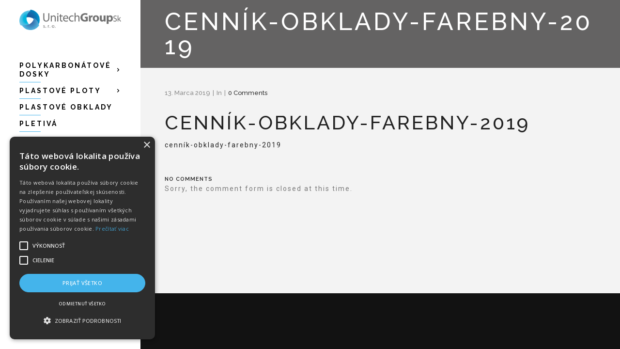

--- FILE ---
content_type: text/html; charset=UTF-8
request_url: https://unitechgroup.sk/cennik-obklady-farebny-2019/
body_size: 42436
content:
<!DOCTYPE html>
<html dir="ltr" lang="sk-SK"
	prefix="og: https://ogp.me/ns#" >
<head>
    
							<meta name="description" content="Predaj a výroba hotových plotových dielov, montáž, rezanie na mieru, plotové profily, lexan, zákazková kovovýroba, zhotovenie prístreškov, rámov brán, plotov">
			
							<meta name="keywords" content="unitechgroup, plastoveploty, plastové ploty, polykarbonát, polykarbonátové dosky,  lexan, plastové obklady, pletivá">
			
        <meta charset="UTF-8" />
        
        <link rel="profile" href="https://gmpg.org/xfn/11" />
        <link rel="pingback" href="https://unitechgroup.sk/xmlrpc.php" />
        <link rel="shortcut icon" type="image/x-icon" href="https://unitechgroup.sk/wp-content/uploads/2018/04/plastove-ploty-znak.png">
        <link rel="apple-touch-icon" href="https://unitechgroup.sk/wp-content/uploads/2018/04/plastove-ploty-znak.png"/>
	            <meta name="viewport" content="width=device-width,initial-scale=1,user-scalable=no">
        <title>cenník-obklady-farebny-2019 | Unitechgroup</title>
<link href='//fonts.googleapis.com/css?family=Open+Sans:100,100italic,200,200italic,300,300italic,400,400italic,500,500italic,600,600italic,700,700italic,800,800italic,900,900italic%7CRaleway:100,100italic,200,200italic,300,300italic,400,400italic,500,500italic,600,600italic,700,700italic,800,800italic,900,900italic%7CDancing+Script:100,100italic,200,200italic,300,300italic,400,400italic,500,500italic,600,600italic,700,700italic,800,800italic,900,900italic%7CLato:100,100italic,200,200italic,300,300italic,400,400italic,500,500italic,600,600italic,700,700italic,800,800italic,900,900italic%7CRaleway:100,100italic,200,200italic,300,300italic,400,400italic,500,500italic,600,600italic,700,700italic,800,800italic,900,900italic%7CRoboto:100,100italic,200,200italic,300,300italic,400,400italic,500,500italic,600,600italic,700,700italic,800,800italic,900,900italic%26subset%3Dlatin%2Clatin-ext' rel='stylesheet' type='text/css' />

		<!-- All in One SEO 4.2.0 -->
		<meta name="robots" content="max-image-preview:large" />
		<link rel="canonical" href="https://unitechgroup.sk/cennik-obklady-farebny-2019/" />
		<meta property="og:locale" content="sk_SK" />
		<meta property="og:site_name" content="Unitechgroup | bezúdržbové oplotenie" />
		<meta property="og:type" content="article" />
		<meta property="og:title" content="cenník-obklady-farebny-2019 | Unitechgroup" />
		<meta property="og:url" content="https://unitechgroup.sk/cennik-obklady-farebny-2019/" />
		<meta property="article:published_time" content="2019-03-13T12:01:21+00:00" />
		<meta property="article:modified_time" content="2019-03-13T12:01:21+00:00" />
		<meta name="twitter:card" content="summary" />
		<meta name="twitter:title" content="cenník-obklady-farebny-2019 | Unitechgroup" />
		<meta name="google" content="nositelinkssearchbox" />
		<script type="application/ld+json" class="aioseo-schema">
			{"@context":"https:\/\/schema.org","@graph":[{"@type":"WebSite","@id":"https:\/\/unitechgroup.sk\/#website","url":"https:\/\/unitechgroup.sk\/","name":"Unitechgroup","description":"bez\u00fadr\u017ebov\u00e9 oplotenie","inLanguage":"sk-SK","publisher":{"@id":"https:\/\/unitechgroup.sk\/#organization"}},{"@type":"Organization","@id":"https:\/\/unitechgroup.sk\/#organization","name":"unitechgroup","url":"https:\/\/unitechgroup.sk\/","logo":{"@type":"ImageObject","@id":"https:\/\/unitechgroup.sk\/#organizationLogo","url":"https:\/\/unitechgroup.sk\/wp-content\/uploads\/2018\/04\/plastove-ploty-znak.png","width":60,"height":61},"image":{"@id":"https:\/\/unitechgroup.sk\/#organizationLogo"},"contactPoint":{"@type":"ContactPoint","telephone":"+421903216458","contactType":"Sales"}},{"@type":"BreadcrumbList","@id":"https:\/\/unitechgroup.sk\/cennik-obklady-farebny-2019\/#breadcrumblist","itemListElement":[{"@type":"ListItem","@id":"https:\/\/unitechgroup.sk\/#listItem","position":1,"item":{"@type":"WebPage","@id":"https:\/\/unitechgroup.sk\/","name":"Home","description":"Predaj a v\u00fdroba hotov\u00fdch plotov\u00fdch dielov, mont\u00e1\u017e, rezanie na mieru, plotov\u00e9 profily, lexan, z\u00e1kazkov\u00e1 kovov\u00fdroba, zhotovenie pr\u00edstre\u0161kov, r\u00e1mov br\u00e1n, plotov","url":"https:\/\/unitechgroup.sk\/"},"nextItem":"https:\/\/unitechgroup.sk\/cennik-obklady-farebny-2019\/#listItem"},{"@type":"ListItem","@id":"https:\/\/unitechgroup.sk\/cennik-obklady-farebny-2019\/#listItem","position":2,"item":{"@type":"WebPage","@id":"https:\/\/unitechgroup.sk\/cennik-obklady-farebny-2019\/","name":"cenni\u0301k-obklady-farebny-2019","url":"https:\/\/unitechgroup.sk\/cennik-obklady-farebny-2019\/"},"previousItem":"https:\/\/unitechgroup.sk\/#listItem"}]},{"@type":"Person","@id":"https:\/\/unitechgroup.sk\/author\/admin\/#author","url":"https:\/\/unitechgroup.sk\/author\/admin\/","name":"admin","image":{"@type":"ImageObject","@id":"https:\/\/unitechgroup.sk\/cennik-obklady-farebny-2019\/#authorImage","url":"https:\/\/secure.gravatar.com\/avatar\/2dd10680d6743f7f4883f0ea67298708?s=96&d=mm&r=g","width":96,"height":96,"caption":"admin"}},{"@type":"ItemPage","@id":"https:\/\/unitechgroup.sk\/cennik-obklady-farebny-2019\/#itempage","url":"https:\/\/unitechgroup.sk\/cennik-obklady-farebny-2019\/","name":"cenni\u0301k-obklady-farebny-2019 | Unitechgroup","inLanguage":"sk-SK","isPartOf":{"@id":"https:\/\/unitechgroup.sk\/#website"},"breadcrumb":{"@id":"https:\/\/unitechgroup.sk\/cennik-obklady-farebny-2019\/#breadcrumblist"},"author":"https:\/\/unitechgroup.sk\/author\/admin\/#author","creator":"https:\/\/unitechgroup.sk\/author\/admin\/#author","datePublished":"2019-03-13T12:01:21+02:00","dateModified":"2019-03-13T12:01:21+02:00"}]}
		</script>
		<script type="text/javascript" >
			window.ga=window.ga||function(){(ga.q=ga.q||[]).push(arguments)};ga.l=+new Date;
			ga('create', "UA-124761972-1", 'auto');
			ga('send', 'pageview');
		</script>
		<script async src="https://www.google-analytics.com/analytics.js"></script>
		<!-- All in One SEO -->

<link rel='dns-prefetch' href='//fonts.googleapis.com' />
<link rel='dns-prefetch' href='//s.w.org' />
<link rel="alternate" type="application/rss+xml" title="RSS kanál: Unitechgroup &raquo;" href="https://unitechgroup.sk/feed/" />
<link rel="alternate" type="application/rss+xml" title="RSS kanál komentárov webu Unitechgroup &raquo;" href="https://unitechgroup.sk/comments/feed/" />
<script type="text/javascript">
window._wpemojiSettings = {"baseUrl":"https:\/\/s.w.org\/images\/core\/emoji\/14.0.0\/72x72\/","ext":".png","svgUrl":"https:\/\/s.w.org\/images\/core\/emoji\/14.0.0\/svg\/","svgExt":".svg","source":{"concatemoji":"https:\/\/unitechgroup.sk\/wp-includes\/js\/wp-emoji-release.min.js?ver=6.0.11"}};
/*! This file is auto-generated */
!function(e,a,t){var n,r,o,i=a.createElement("canvas"),p=i.getContext&&i.getContext("2d");function s(e,t){var a=String.fromCharCode,e=(p.clearRect(0,0,i.width,i.height),p.fillText(a.apply(this,e),0,0),i.toDataURL());return p.clearRect(0,0,i.width,i.height),p.fillText(a.apply(this,t),0,0),e===i.toDataURL()}function c(e){var t=a.createElement("script");t.src=e,t.defer=t.type="text/javascript",a.getElementsByTagName("head")[0].appendChild(t)}for(o=Array("flag","emoji"),t.supports={everything:!0,everythingExceptFlag:!0},r=0;r<o.length;r++)t.supports[o[r]]=function(e){if(!p||!p.fillText)return!1;switch(p.textBaseline="top",p.font="600 32px Arial",e){case"flag":return s([127987,65039,8205,9895,65039],[127987,65039,8203,9895,65039])?!1:!s([55356,56826,55356,56819],[55356,56826,8203,55356,56819])&&!s([55356,57332,56128,56423,56128,56418,56128,56421,56128,56430,56128,56423,56128,56447],[55356,57332,8203,56128,56423,8203,56128,56418,8203,56128,56421,8203,56128,56430,8203,56128,56423,8203,56128,56447]);case"emoji":return!s([129777,127995,8205,129778,127999],[129777,127995,8203,129778,127999])}return!1}(o[r]),t.supports.everything=t.supports.everything&&t.supports[o[r]],"flag"!==o[r]&&(t.supports.everythingExceptFlag=t.supports.everythingExceptFlag&&t.supports[o[r]]);t.supports.everythingExceptFlag=t.supports.everythingExceptFlag&&!t.supports.flag,t.DOMReady=!1,t.readyCallback=function(){t.DOMReady=!0},t.supports.everything||(n=function(){t.readyCallback()},a.addEventListener?(a.addEventListener("DOMContentLoaded",n,!1),e.addEventListener("load",n,!1)):(e.attachEvent("onload",n),a.attachEvent("onreadystatechange",function(){"complete"===a.readyState&&t.readyCallback()})),(e=t.source||{}).concatemoji?c(e.concatemoji):e.wpemoji&&e.twemoji&&(c(e.twemoji),c(e.wpemoji)))}(window,document,window._wpemojiSettings);
</script>
<style type="text/css">
img.wp-smiley,
img.emoji {
	display: inline !important;
	border: none !important;
	box-shadow: none !important;
	height: 1em !important;
	width: 1em !important;
	margin: 0 0.07em !important;
	vertical-align: -0.1em !important;
	background: none !important;
	padding: 0 !important;
}
</style>
	<link rel='stylesheet' id='wp-block-library-css'  href='https://unitechgroup.sk/wp-includes/css/dist/block-library/style.min.css?ver=6.0.11' type='text/css' media='all' />
<style id='global-styles-inline-css' type='text/css'>
body{--wp--preset--color--black: #000000;--wp--preset--color--cyan-bluish-gray: #abb8c3;--wp--preset--color--white: #ffffff;--wp--preset--color--pale-pink: #f78da7;--wp--preset--color--vivid-red: #cf2e2e;--wp--preset--color--luminous-vivid-orange: #ff6900;--wp--preset--color--luminous-vivid-amber: #fcb900;--wp--preset--color--light-green-cyan: #7bdcb5;--wp--preset--color--vivid-green-cyan: #00d084;--wp--preset--color--pale-cyan-blue: #8ed1fc;--wp--preset--color--vivid-cyan-blue: #0693e3;--wp--preset--color--vivid-purple: #9b51e0;--wp--preset--gradient--vivid-cyan-blue-to-vivid-purple: linear-gradient(135deg,rgba(6,147,227,1) 0%,rgb(155,81,224) 100%);--wp--preset--gradient--light-green-cyan-to-vivid-green-cyan: linear-gradient(135deg,rgb(122,220,180) 0%,rgb(0,208,130) 100%);--wp--preset--gradient--luminous-vivid-amber-to-luminous-vivid-orange: linear-gradient(135deg,rgba(252,185,0,1) 0%,rgba(255,105,0,1) 100%);--wp--preset--gradient--luminous-vivid-orange-to-vivid-red: linear-gradient(135deg,rgba(255,105,0,1) 0%,rgb(207,46,46) 100%);--wp--preset--gradient--very-light-gray-to-cyan-bluish-gray: linear-gradient(135deg,rgb(238,238,238) 0%,rgb(169,184,195) 100%);--wp--preset--gradient--cool-to-warm-spectrum: linear-gradient(135deg,rgb(74,234,220) 0%,rgb(151,120,209) 20%,rgb(207,42,186) 40%,rgb(238,44,130) 60%,rgb(251,105,98) 80%,rgb(254,248,76) 100%);--wp--preset--gradient--blush-light-purple: linear-gradient(135deg,rgb(255,206,236) 0%,rgb(152,150,240) 100%);--wp--preset--gradient--blush-bordeaux: linear-gradient(135deg,rgb(254,205,165) 0%,rgb(254,45,45) 50%,rgb(107,0,62) 100%);--wp--preset--gradient--luminous-dusk: linear-gradient(135deg,rgb(255,203,112) 0%,rgb(199,81,192) 50%,rgb(65,88,208) 100%);--wp--preset--gradient--pale-ocean: linear-gradient(135deg,rgb(255,245,203) 0%,rgb(182,227,212) 50%,rgb(51,167,181) 100%);--wp--preset--gradient--electric-grass: linear-gradient(135deg,rgb(202,248,128) 0%,rgb(113,206,126) 100%);--wp--preset--gradient--midnight: linear-gradient(135deg,rgb(2,3,129) 0%,rgb(40,116,252) 100%);--wp--preset--duotone--dark-grayscale: url('#wp-duotone-dark-grayscale');--wp--preset--duotone--grayscale: url('#wp-duotone-grayscale');--wp--preset--duotone--purple-yellow: url('#wp-duotone-purple-yellow');--wp--preset--duotone--blue-red: url('#wp-duotone-blue-red');--wp--preset--duotone--midnight: url('#wp-duotone-midnight');--wp--preset--duotone--magenta-yellow: url('#wp-duotone-magenta-yellow');--wp--preset--duotone--purple-green: url('#wp-duotone-purple-green');--wp--preset--duotone--blue-orange: url('#wp-duotone-blue-orange');--wp--preset--font-size--small: 13px;--wp--preset--font-size--medium: 20px;--wp--preset--font-size--large: 36px;--wp--preset--font-size--x-large: 42px;}.has-black-color{color: var(--wp--preset--color--black) !important;}.has-cyan-bluish-gray-color{color: var(--wp--preset--color--cyan-bluish-gray) !important;}.has-white-color{color: var(--wp--preset--color--white) !important;}.has-pale-pink-color{color: var(--wp--preset--color--pale-pink) !important;}.has-vivid-red-color{color: var(--wp--preset--color--vivid-red) !important;}.has-luminous-vivid-orange-color{color: var(--wp--preset--color--luminous-vivid-orange) !important;}.has-luminous-vivid-amber-color{color: var(--wp--preset--color--luminous-vivid-amber) !important;}.has-light-green-cyan-color{color: var(--wp--preset--color--light-green-cyan) !important;}.has-vivid-green-cyan-color{color: var(--wp--preset--color--vivid-green-cyan) !important;}.has-pale-cyan-blue-color{color: var(--wp--preset--color--pale-cyan-blue) !important;}.has-vivid-cyan-blue-color{color: var(--wp--preset--color--vivid-cyan-blue) !important;}.has-vivid-purple-color{color: var(--wp--preset--color--vivid-purple) !important;}.has-black-background-color{background-color: var(--wp--preset--color--black) !important;}.has-cyan-bluish-gray-background-color{background-color: var(--wp--preset--color--cyan-bluish-gray) !important;}.has-white-background-color{background-color: var(--wp--preset--color--white) !important;}.has-pale-pink-background-color{background-color: var(--wp--preset--color--pale-pink) !important;}.has-vivid-red-background-color{background-color: var(--wp--preset--color--vivid-red) !important;}.has-luminous-vivid-orange-background-color{background-color: var(--wp--preset--color--luminous-vivid-orange) !important;}.has-luminous-vivid-amber-background-color{background-color: var(--wp--preset--color--luminous-vivid-amber) !important;}.has-light-green-cyan-background-color{background-color: var(--wp--preset--color--light-green-cyan) !important;}.has-vivid-green-cyan-background-color{background-color: var(--wp--preset--color--vivid-green-cyan) !important;}.has-pale-cyan-blue-background-color{background-color: var(--wp--preset--color--pale-cyan-blue) !important;}.has-vivid-cyan-blue-background-color{background-color: var(--wp--preset--color--vivid-cyan-blue) !important;}.has-vivid-purple-background-color{background-color: var(--wp--preset--color--vivid-purple) !important;}.has-black-border-color{border-color: var(--wp--preset--color--black) !important;}.has-cyan-bluish-gray-border-color{border-color: var(--wp--preset--color--cyan-bluish-gray) !important;}.has-white-border-color{border-color: var(--wp--preset--color--white) !important;}.has-pale-pink-border-color{border-color: var(--wp--preset--color--pale-pink) !important;}.has-vivid-red-border-color{border-color: var(--wp--preset--color--vivid-red) !important;}.has-luminous-vivid-orange-border-color{border-color: var(--wp--preset--color--luminous-vivid-orange) !important;}.has-luminous-vivid-amber-border-color{border-color: var(--wp--preset--color--luminous-vivid-amber) !important;}.has-light-green-cyan-border-color{border-color: var(--wp--preset--color--light-green-cyan) !important;}.has-vivid-green-cyan-border-color{border-color: var(--wp--preset--color--vivid-green-cyan) !important;}.has-pale-cyan-blue-border-color{border-color: var(--wp--preset--color--pale-cyan-blue) !important;}.has-vivid-cyan-blue-border-color{border-color: var(--wp--preset--color--vivid-cyan-blue) !important;}.has-vivid-purple-border-color{border-color: var(--wp--preset--color--vivid-purple) !important;}.has-vivid-cyan-blue-to-vivid-purple-gradient-background{background: var(--wp--preset--gradient--vivid-cyan-blue-to-vivid-purple) !important;}.has-light-green-cyan-to-vivid-green-cyan-gradient-background{background: var(--wp--preset--gradient--light-green-cyan-to-vivid-green-cyan) !important;}.has-luminous-vivid-amber-to-luminous-vivid-orange-gradient-background{background: var(--wp--preset--gradient--luminous-vivid-amber-to-luminous-vivid-orange) !important;}.has-luminous-vivid-orange-to-vivid-red-gradient-background{background: var(--wp--preset--gradient--luminous-vivid-orange-to-vivid-red) !important;}.has-very-light-gray-to-cyan-bluish-gray-gradient-background{background: var(--wp--preset--gradient--very-light-gray-to-cyan-bluish-gray) !important;}.has-cool-to-warm-spectrum-gradient-background{background: var(--wp--preset--gradient--cool-to-warm-spectrum) !important;}.has-blush-light-purple-gradient-background{background: var(--wp--preset--gradient--blush-light-purple) !important;}.has-blush-bordeaux-gradient-background{background: var(--wp--preset--gradient--blush-bordeaux) !important;}.has-luminous-dusk-gradient-background{background: var(--wp--preset--gradient--luminous-dusk) !important;}.has-pale-ocean-gradient-background{background: var(--wp--preset--gradient--pale-ocean) !important;}.has-electric-grass-gradient-background{background: var(--wp--preset--gradient--electric-grass) !important;}.has-midnight-gradient-background{background: var(--wp--preset--gradient--midnight) !important;}.has-small-font-size{font-size: var(--wp--preset--font-size--small) !important;}.has-medium-font-size{font-size: var(--wp--preset--font-size--medium) !important;}.has-large-font-size{font-size: var(--wp--preset--font-size--large) !important;}.has-x-large-font-size{font-size: var(--wp--preset--font-size--x-large) !important;}
</style>
<link rel='stylesheet' id='layerslider-css'  href='https://unitechgroup.sk/wp-content/plugins/LayerSlider/static/css/layerslider.css?ver=5.6.6' type='text/css' media='all' />
<link rel='stylesheet' id='ls-google-fonts-css'  href='https://fonts.googleapis.com/css?family=Lato:100,300,regular,700,900%7COpen+Sans:300%7CIndie+Flower:regular%7COswald:300,regular,700&#038;subset=latin%2Clatin-ext' type='text/css' media='all' />
<link rel='stylesheet' id='hulvire-oznam-style_css-css'  href='https://unitechgroup.sk/wp-content/plugins/hulvire-oznam/css/hulvire-oznam-style.css?ver=6.0.11' type='text/css' media='all' />
<link rel='stylesheet' id='eltd_default_style-css'  href='https://unitechgroup.sk/wp-content/themes/borderland/style.css?ver=6.0.11' type='text/css' media='all' />
<link rel='stylesheet' id='eltd_stylesheet-css'  href='https://unitechgroup.sk/wp-content/themes/borderland/css/stylesheet.min.css?ver=6.0.11' type='text/css' media='all' />
<link rel='stylesheet' id='eltd_blog-css'  href='https://unitechgroup.sk/wp-content/themes/borderland/css/blog.min.css?ver=6.0.11' type='text/css' media='all' />
<link rel='stylesheet' id='eltd_style_dynamic-css'  href='https://unitechgroup.sk/wp-content/themes/borderland/css/style_dynamic.php?ver=6.0.11' type='text/css' media='all' />
<link rel='stylesheet' id='eltd_font_awesome-css'  href='https://unitechgroup.sk/wp-content/themes/borderland/css/font-awesome/css/font-awesome.min.css?ver=6.0.11' type='text/css' media='all' />
<link rel='stylesheet' id='eltd_font_elegant-css'  href='https://unitechgroup.sk/wp-content/themes/borderland/css/elegant-icons/style.min.css?ver=6.0.11' type='text/css' media='all' />
<link rel='stylesheet' id='eltd_ion_icons-css'  href='https://unitechgroup.sk/wp-content/themes/borderland/css/ion-icons/css/ionicons.min.css?ver=6.0.11' type='text/css' media='all' />
<link rel='stylesheet' id='eltd_linea_icons-css'  href='https://unitechgroup.sk/wp-content/themes/borderland/css/linea-icons/style.css?ver=6.0.11' type='text/css' media='all' />
<link rel='stylesheet' id='eltd_responsive-css'  href='https://unitechgroup.sk/wp-content/themes/borderland/css/responsive.min.css?ver=6.0.11' type='text/css' media='all' />
<link rel='stylesheet' id='eltd_style_dynamic_responsive-css'  href='https://unitechgroup.sk/wp-content/themes/borderland/css/style_dynamic_responsive.php?ver=6.0.11' type='text/css' media='all' />
<link rel='stylesheet' id='eltd_vertical_responsive-css'  href='https://unitechgroup.sk/wp-content/themes/borderland/css/vertical_responsive.min.css?ver=6.0.11' type='text/css' media='all' />
<link rel='stylesheet' id='js_composer_front-css'  href='https://unitechgroup.sk/wp-content/plugins/js_composer/assets/css/js_composer.min.css?ver=6.6.0' type='text/css' media='all' />
<link rel='stylesheet' id='eltd_custom_css-css'  href='https://unitechgroup.sk/wp-content/themes/borderland/css/custom_css.css?ver=1596546286' type='text/css' media='all' />
<link rel='stylesheet' id='eltd_mac_stylesheet-css'  href='https://unitechgroup.sk/wp-content/themes/borderland/css/mac_stylesheet.css?ver=6.0.11' type='text/css' media='all' />
<link rel='stylesheet' id='eltd_webkit-css'  href='https://unitechgroup.sk/wp-content/themes/borderland/css/webkit_stylesheet.css?ver=6.0.11' type='text/css' media='all' />
<link rel='stylesheet' id='childstyle-css'  href='https://unitechgroup.sk/wp-content/themes/borderland-child/style.css?ver=6.0.11' type='text/css' media='all' />
<script type='text/javascript' src='https://unitechgroup.sk/wp-content/plugins/LayerSlider/static/js/greensock.js?ver=1.11.8' id='greensock-js'></script>
<script type='text/javascript' src='https://unitechgroup.sk/wp-includes/js/jquery/jquery.min.js?ver=3.6.0' id='jquery-core-js'></script>
<script type='text/javascript' src='https://unitechgroup.sk/wp-includes/js/jquery/jquery-migrate.min.js?ver=3.3.2' id='jquery-migrate-js'></script>
<script type='text/javascript' id='layerslider-js-extra'>
/* <![CDATA[ */
var LS_Meta = {"v":"5.6.6"};
/* ]]> */
</script>
<script type='text/javascript' src='https://unitechgroup.sk/wp-content/plugins/LayerSlider/static/js/layerslider.kreaturamedia.jquery.js?ver=5.6.6' id='layerslider-js'></script>
<script type='text/javascript' src='https://unitechgroup.sk/wp-content/plugins/LayerSlider/static/js/layerslider.transitions.js?ver=5.6.6' id='layerslider-transitions-js'></script>
<link rel="https://api.w.org/" href="https://unitechgroup.sk/wp-json/" /><link rel="alternate" type="application/json" href="https://unitechgroup.sk/wp-json/wp/v2/media/1262" /><link rel="EditURI" type="application/rsd+xml" title="RSD" href="https://unitechgroup.sk/xmlrpc.php?rsd" />
<link rel="wlwmanifest" type="application/wlwmanifest+xml" href="https://unitechgroup.sk/wp-includes/wlwmanifest.xml" /> 
<meta name="generator" content="WordPress 6.0.11" />
<link rel='shortlink' href='https://unitechgroup.sk/?p=1262' />
<link rel="alternate" type="application/json+oembed" href="https://unitechgroup.sk/wp-json/oembed/1.0/embed?url=https%3A%2F%2Funitechgroup.sk%2Fcennik-obklady-farebny-2019%2F" />
<link rel="alternate" type="text/xml+oembed" href="https://unitechgroup.sk/wp-json/oembed/1.0/embed?url=https%3A%2F%2Funitechgroup.sk%2Fcennik-obklady-farebny-2019%2F&#038;format=xml" />
<script type='text/javascript' charset='utf-8'>
				(function($) {
				    $(window).load(function() {

				    });
				})(jQuery)
				</script><style>
					/*@import url('https://fonts.googleapis.com/css?family=Walter+Turncoat');*/
					.oznam-text { 
						position: absolute;
						padding: 26px;
						color: #ffffff; 
						text-align: center;
						/*font-family: 'Walter Turncoat', cursive;*/
						font-size: 17px;
						line-height: 25px;  
						top: 50%;
						-moz-transform: rotate(6.5deg) translateX(-5px) translateY(-50px);
						-webkit-transform: rotate(6.5deg) translateX(-5px) translateY(-50px);
						-o-transform: rotate(6.5deg) translateX(-5px) translateY(-50px);
						-ms-transform: rotate(6.5deg) translateX(-5px) translateY(-50px);
						transform: rotate(6.5deg) translateX(-5px) translateY(-50px);
					}
					</style><script type="text/javascript" src="//unitechgroup.sk/?wordfence_syncAttackData=1769984039.6437" async></script><!--[if IE 9]><link rel="stylesheet" type="text/css" href="https://unitechgroup.sk/wp-content/themes/borderland/css/ie9_stylesheet.css" media="screen"><![endif]--><meta name="generator" content="Powered by WPBakery Page Builder - drag and drop page builder for WordPress."/>
		<style type="text/css" id="wp-custom-css">
			
			:root {
			  --main-color: #44b4eb;
			  --main-hover-color: #44b4eb99;
			}
			.cookiescriptlogo {
				fill: var(--main-color) !important;
			}
			#cookiescript_copyright { display:none }
			#cookiescript_accept, #cookiescript_save {
		  	  background-color: var(--main-color) !important;
		  	  border: 1px solid var(--main-color) !important;
			}
			#cookiescript_accept:hover, #cookiescript_save:hover {
		  	  background-color: var(--main-hover-color) !important;
		  	  border: 1px solid var(--main-hover-color) !important;
			}
			#cookiescript_manage:hover,
			#cookiescript_fsd_wrapper #cookiescript_readmore,
			#cookiescript_readmore, #cookiescript_reportlink, #cookiescript_cookiescriptlink,
			.cookiescript_fsd_cookies_control {
				color: var(--main-color) !important;
			}
			#cookiescript_manage:hover #cookiescript_manageicon .cookiescript_gear {
				fill: var(--main-color) !important;
			}
			.cookiescript_fsd_tabs > .cookiescript_active {
			  border-top: 1px solid var(--main-color) !important;
			  background-color: #f3f3f3;
			  color: var(--main-color) !important;
			}
			#cookiescript_injected .mdc-checkbox__native-control:enabled:checked ~ .mdc-checkbox__background, #cookiescript_injected .mdc-checkbox__native-control:enabled:indeterminate ~ .mdc-checkbox__background, #cookiescript_injected_fsd .mdc-checkbox__native-control:enabled:checked ~ .mdc-checkbox__background, #cookiescript_injected_fsd .mdc-checkbox__native-control:enabled:indeterminate ~ .mdc-checkbox__background {
			  border-color: var(--main-color) !important;
			  background-color: var(--main-color) !important;
			}
			#cookiescript_description span,
			#cookiescript_manage span {
				color: white !important;
			}
			#cookiescript_injected_fsd .mdc-switch:enabled .mdc-switch__track::after {
				background: var(--main-hover-color) !important;
				opacity: 0.3;
			}
			#cookiescript_injected_fsd .mdc-switch.mdc-switch--selected:enabled .mdc-switch__handle::after {
			    background: var(--main-color) !important;
			}
			
			#cookiescript_injected #cookiescript_accept, #cookiescript_injected #cookiescript_reject, #cookiescript_injected #cookiescript_save {
			  border-radius: 20px;
			  border: none;
			  min-width: 90%;
			}
			#cookiescript_reject {
			  border: 0px solid #FFF;
			  text-align: center;
			  line-height: 3;
			  font-size: 9px !important;
			  text-transform: lowercase;
			  letter-spacing: 0.4px;
			  color: #777;
			  background: #2d2d2d;
			}
			.cookiescript_fsd_footer #cookiescript_reject {
			  border: 0px solid #FFF;
			  text-align: center;
			  line-height: 3;
			  font-size: 13px !important;
			  text-transform: uppercase;
			  letter-spacing: 0.4px;
			  color: #777;
			  background: #2d2d2d;
			}
			.cookiescript_fsd_logo {
			  display: none !important;
			}
				</style>
		<noscript><style> .wpb_animate_when_almost_visible { opacity: 1; }</style></noscript></head>

<body data-rsssl=1 class="attachment attachment-template-default single single-attachment postid-1262 attachmentid-1262 attachment-pdf eltd-core-1.0.3  borderland child-child-ver-1.0.0 borderland-ver-1.16 vertical_menu_enabled  vertical_menu_left  vertical_menu_width_290 smooth_scroll side_menu_slide_from_right wpb-js-composer js-comp-ver-6.6.0 vc_responsive">



<div class="wrapper">
<div class="wrapper_inner">

	<aside class="vertical_menu_area dark" >
		<div class="vertical_menu_area_inner">
			
            
							<div class="vertical_logo_wrapper">
										<div class="eltd_logo_vertical" style="height: 58px;">
						<a href="https://unitechgroup.sk/">
							<img class="normal" src="https://unitechgroup.sk/wp-content/uploads/2018/08/unitechgroup-logo-sro.png" alt="Logo"/>
							<img class="light" src="https://unitechgroup.sk/wp-content/uploads/2018/08/unitechgroup-logo-sro.png" alt="Logo"/>
							<img class="dark" src="https://unitechgroup.sk/wp-content/uploads/2018/08/unitechgroup-logo-sro.png" alt="Logo"/>
						</a>
					</div>

				</div>
			
			<nav class="vertical_menu dropdown_animation vertical_menu_to_content">
				<ul id="menu-menu-1" class=""><li id="nav-menu-item-128" class="menu-item menu-item-type-post_type menu-item-object-page menu-item-has-children  has_sub narrow"><a href="https://unitechgroup.sk/polykarbonatove-dosky/" class=""><span class="item_inner"><span class="menu_icon_wrapper"><i class="menu_icon blank fa"></i></span><span class="item_text">Polykarbonátové dosky</span></span><span class="plus"></span></a>
<div class="second"><div class="inner"><ul>
	<li id="nav-menu-item-142" class="menu-item menu-item-type-custom menu-item-object-custom "><a href="/polykarbonatove-dosky/#dutinkove" class=""><span class="item_inner"><span class="menu_icon_wrapper"><i class="menu_icon blank fa"></i></span><span class="item_text">Dutinkové</span></span><span class="plus"></span></a></li>
	<li id="nav-menu-item-143" class="menu-item menu-item-type-custom menu-item-object-custom "><a href="/polykarbonatove-dosky/#plne" class=""><span class="item_inner"><span class="menu_icon_wrapper"><i class="menu_icon blank fa"></i></span><span class="item_text">Plné</span></span><span class="plus"></span></a></li>
</ul></div></div>
</li>
<li id="nav-menu-item-127" class="menu-item menu-item-type-post_type menu-item-object-page menu-item-has-children  has_sub narrow"><a href="https://unitechgroup.sk/plastove-ploty/" class=""><span class="item_inner"><span class="menu_icon_wrapper"><i class="menu_icon blank fa"></i></span><span class="item_text">Plastové ploty</span></span><span class="plus"></span></a>
<div class="second"><div class="inner"><ul>
	<li id="nav-menu-item-144" class="menu-item menu-item-type-custom menu-item-object-custom "><a href="/plastove-ploty/#dute" class=""><span class="item_inner"><span class="menu_icon_wrapper"><i class="menu_icon blank fa"></i></span><span class="item_text">Duté</span></span><span class="plus"></span></a></li>
	<li id="nav-menu-item-145" class="menu-item menu-item-type-custom menu-item-object-custom "><a href="/plastove-ploty/#plne" class=""><span class="item_inner"><span class="menu_icon_wrapper"><i class="menu_icon blank fa"></i></span><span class="item_text">Plné</span></span><span class="plus"></span></a></li>
</ul></div></div>
</li>
<li id="nav-menu-item-126" class="menu-item menu-item-type-post_type menu-item-object-page  narrow"><a href="https://unitechgroup.sk/plastove-obklady/" class=""><span class="item_inner"><span class="menu_icon_wrapper"><i class="menu_icon blank fa"></i></span><span class="item_text">Plastové obklady</span></span><span class="plus"></span></a></li>
<li id="nav-menu-item-125" class="menu-item menu-item-type-post_type menu-item-object-page  narrow"><a href="https://unitechgroup.sk/pletiva/" class=""><span class="item_inner"><span class="menu_icon_wrapper"><i class="menu_icon blank fa"></i></span><span class="item_text">Pletivá</span></span><span class="plus"></span></a></li>
<li id="nav-menu-item-7" class="menu-item menu-item-type-post_type menu-item-object-page  narrow"><a href="https://unitechgroup.sk/kontakt/" class=""><span class="item_inner"><span class="menu_icon_wrapper"><i class="menu_icon blank fa"></i></span><span class="item_text">Kontakt</span></span><span class="plus"></span></a></li>
</ul>			</nav>
			<div class="vertical_menu_area_widget_holder">
				<div id="text-3" class="widget widget_text">			<div class="textwidget"><p><strong><div class="oznamHulvire"><ul class="oznams"></ul></div><!-- /end .oznamHulvire--></strong></p>
</div>
		</div>			</div>
		</div>
	</aside>
	

		
	<header class="page_header   fixed  dark ">
		<div class="header_inner clearfix">
			<div class="header_bottom  header_in_grid clearfix" >
								<div class="container">
					<div class="container_inner clearfix" >
                    												<div class="header_inner_left">
															<div class="mobile_menu_button"><span>
										<i class="eltd_icon_font_awesome fa fa-bars " ></i>									</span>
								</div>
																						<div class="logo_wrapper">
																		<div class="eltd_logo"><a href="https://unitechgroup.sk/"><img class="normal" src="https://unitechgroup.sk/wp-content/uploads/2018/08/unitechgroup-logo-sro.png" alt="Logo"/><img class="light" src="https://unitechgroup.sk/wp-content/uploads/2018/08/unitechgroup-logo-sro.png" alt="Logo"/><img class="dark" src="https://unitechgroup.sk/wp-content/uploads/2018/08/unitechgroup-logo-sro.png" alt="Logo"/><img class="sticky" src="https://unitechgroup.sk/wp-content/uploads/2018/08/unitechgroup-logo-sro.png" alt="Logo"/><img class="mobile" src="https://unitechgroup.sk/wp-content/uploads/2018/08/unitechgroup-logo-sro.png" alt="Logo"/></a></div>
								</div>
													</div>
						<nav class="mobile_menu">
							<ul id="menu-menu-2" class=""><li id="mobile-menu-item-128" class="menu-item menu-item-type-post_type menu-item-object-page menu-item-has-children  has_sub"><a href="https://unitechgroup.sk/polykarbonatove-dosky/" class=""><span>Polykarbonátové dosky</span></a><span class="mobile_arrow"><i class="fa fa-angle-right"></i><i class="fa fa-angle-down"></i></span>
<ul class="sub_menu">
	<li id="mobile-menu-item-142" class="menu-item menu-item-type-custom menu-item-object-custom "><a href="/polykarbonatove-dosky/#dutinkove" class=""><span>Dutinkové</span></a><span class="mobile_arrow"><i class="fa fa-angle-right"></i><i class="fa fa-angle-down"></i></span></li>
	<li id="mobile-menu-item-143" class="menu-item menu-item-type-custom menu-item-object-custom "><a href="/polykarbonatove-dosky/#plne" class=""><span>Plné</span></a><span class="mobile_arrow"><i class="fa fa-angle-right"></i><i class="fa fa-angle-down"></i></span></li>
</ul>
</li>
<li id="mobile-menu-item-127" class="menu-item menu-item-type-post_type menu-item-object-page menu-item-has-children  has_sub"><a href="https://unitechgroup.sk/plastove-ploty/" class=""><span>Plastové ploty</span></a><span class="mobile_arrow"><i class="fa fa-angle-right"></i><i class="fa fa-angle-down"></i></span>
<ul class="sub_menu">
	<li id="mobile-menu-item-144" class="menu-item menu-item-type-custom menu-item-object-custom "><a href="/plastove-ploty/#dute" class=""><span>Duté</span></a><span class="mobile_arrow"><i class="fa fa-angle-right"></i><i class="fa fa-angle-down"></i></span></li>
	<li id="mobile-menu-item-145" class="menu-item menu-item-type-custom menu-item-object-custom "><a href="/plastove-ploty/#plne" class=""><span>Plné</span></a><span class="mobile_arrow"><i class="fa fa-angle-right"></i><i class="fa fa-angle-down"></i></span></li>
</ul>
</li>
<li id="mobile-menu-item-126" class="menu-item menu-item-type-post_type menu-item-object-page "><a href="https://unitechgroup.sk/plastove-obklady/" class=""><span>Plastové obklady</span></a><span class="mobile_arrow"><i class="fa fa-angle-right"></i><i class="fa fa-angle-down"></i></span></li>
<li id="mobile-menu-item-125" class="menu-item menu-item-type-post_type menu-item-object-page "><a href="https://unitechgroup.sk/pletiva/" class=""><span>Pletivá</span></a><span class="mobile_arrow"><i class="fa fa-angle-right"></i><i class="fa fa-angle-down"></i></span></li>
<li id="mobile-menu-item-7" class="menu-item menu-item-type-post_type menu-item-object-page "><a href="https://unitechgroup.sk/kontakt/" class=""><span>Kontakt</span></a><span class="mobile_arrow"><i class="fa fa-angle-right"></i><i class="fa fa-angle-down"></i></span></li>
</ul>						</nav>

						                        					</div>
				</div>
							
			</div>
		</div>
	</header>

		<a id='back_to_top' class="" href='#'>
			<span class="eltd_icon_stack">
				<span aria-hidden="true" class="eltd_icon_font_elegant arrow_carrot-up  " ></span>			</span>
		</a>





<div class="content content_top_margin">
			<div class="content_inner  ">
				
			<div class="title_outer animate_title_area"  data-height="150" style="opacity:0; height:0px;">
		<div class="title position_left standard_title with_background_color" style="height:150px;background-color:#646363;">
			<div class="image not_responsive"></div>
			
			<div class="title_holder"  style="height:150px;">
				<div class="container">
					<div class="container_inner clearfix">
						<div class="title_subtitle_holder title_content_background" >
                                                        								
									
									
									
																		
                                    									
									
									
									
                                    										          <h1><span >cenník-obklady-farebny-2019</span></h1>
									
									
									
									
                                    
									
								
																									
									
															                                						</div>
					</div>
				</div>
			</div>
		</div>
	</div>
		
		<div class="container">
					<div class="container_inner default_template_holder" >

							<div class="blog_holder blog_single blog_standard_type">
						<article id="post-1262" class="post-1262 attachment type-attachment status-inherit hentry">
			<div class="post_content_holder">
                				<div class="post_text">
					<div class="post_text_inner">                            
								
								<div class="post_info">								
									<div class="date">
	
	13. marca 2019
	</div><div class="post_category">in </div><div class="post_comments_holder"><a class="post_comments" href="https://unitechgroup.sk/cennik-obklady-farebny-2019/#respond" target="_self">0 Comments</a></div>								</div>
														<h2>
                                cenník-obklady-farebny-2019                            </h2>
							<p class="attachment"><a href='https://unitechgroup.sk/wp-content/uploads/2019/03/cenník-obklady-farebny-2019.pdf'>cenník-obklady-farebny-2019</a></p>
																
                    </div>
				</div>
			</div>
		</article>

				
<div class="comment_holder clearfix" id="comments">
<div class="comment_number"><div class="comment_number_inner"><h5>No Comments</h5></div></div>
<div class="comments">
		<!-- If comments are open, but there are no comments. -->

	 
		<!-- If comments are closed. -->
		<p>Sorry, the comment form is closed at this time.</p>

	</div></div>
 <div class="comment_form">
	</div>
								
							



						</div>
		</div>
			</div>
	




    </div> <!-- close div.content_inner -->
</div>  <!-- close div.content -->


<footer class="footer_border_columns">
	<div class="footer_inner clearfix">
				            			<div class="footer_bottom_holder">
                <div class="footer_bottom_holder_inner">
                                        <div class="container">
                        <div class="container_inner">
                            
                                                                <div class="three_columns clearfix">
                                        <div class="eltd_column column1">
                                            <div class="column_inner">
                                                                                            </div>
                                        </div>
                                        <div class="eltd_column column2">
                                            <div class="column_inner">
                                                                                            </div>
                                        </div>
                                        <div class="eltd_column column3">
                                            <div class="column_inner">
                                                                                            </div>
                                        </div>
                                    </div>
                                                                                        </div>
                    </div>
                                </div>
			</div>
            		
		

	</div>
</footer>
</div> <!-- close div.wrapper_inner  -->
</div> <!-- close div.wrapper -->
<script type='text/javascript' id='eltd-like-js-extra'>
/* <![CDATA[ */
var eltdLike = {"ajaxurl":"https:\/\/unitechgroup.sk\/wp-admin\/admin-ajax.php"};
/* ]]> */
</script>
<script type='text/javascript' src='https://unitechgroup.sk/wp-content/themes/borderland/js/eltd-like.js?ver=1.0' id='eltd-like-js'></script>
<script type='text/javascript' src='https://unitechgroup.sk/wp-content/themes/borderland/js/plugins.js?ver=6.0.11' id='eltd_plugins-js'></script>
<script type='text/javascript' src='https://unitechgroup.sk/wp-content/themes/borderland/js/jquery.carouFredSel-6.2.1.js?ver=6.0.11' id='carouFredSel-js'></script>
<script type='text/javascript' src='https://unitechgroup.sk/wp-content/themes/borderland/js/jquery.fullPage.min.js?ver=6.0.11' id='one_page_scroll-js'></script>
<script type='text/javascript' src='https://unitechgroup.sk/wp-content/themes/borderland/js/lemmon-slider.js?ver=6.0.11' id='lemmonSlider-js'></script>
<script type='text/javascript' src='https://unitechgroup.sk/wp-content/themes/borderland/js/jquery.mousewheel.min.js?ver=6.0.11' id='mousewheel-js'></script>
<script type='text/javascript' src='https://unitechgroup.sk/wp-content/themes/borderland/js/jquery.touchSwipe.min.js?ver=6.0.11' id='touchSwipe-js'></script>
<script type='text/javascript' src='https://unitechgroup.sk/wp-content/plugins/js_composer/assets/lib/bower/isotope/dist/isotope.pkgd.min.js?ver=6.6.0' id='isotope-js'></script>
<script type='text/javascript' src='https://unitechgroup.sk/wp-content/themes/borderland/js/default_dynamic.php?ver=6.0.11' id='eltd_default_dynamic-js'></script>
<script type='text/javascript' src='https://unitechgroup.sk/wp-content/themes/borderland/js/default.min.js?ver=6.0.11' id='eltd_default-js'></script>
<script type='text/javascript' src='https://unitechgroup.sk/wp-content/themes/borderland/js/blog.min.js?ver=6.0.11' id='eltd_blog-js'></script>
<script type='text/javascript' src='https://unitechgroup.sk/wp-content/themes/borderland/js/custom_js.js?ver=1596546287' id='eltd_custom_js-js'></script>
<script type='text/javascript' src='https://unitechgroup.sk/wp-includes/js/comment-reply.min.js?ver=6.0.11' id='comment-reply-js'></script>
<script type='text/javascript' src='https://unitechgroup.sk/wp-content/plugins/js_composer/assets/js/dist/js_composer_front.min.js?ver=6.6.0' id='wpb_composer_front_js-js'></script>
<script type='text/javascript' src='//cdn.cookie-script.com/s/7e8f02039596470191cb90dea743fd07.js' id='cookie_script-js'></script>
</body>
</html>	

--- FILE ---
content_type: text/html
request_url: https://unitechgroup.sk/?wordfence_syncAttackData=1769984039.6437
body_size: 10031
content:
<!DOCTYPE HTML PUBLIC "-//W3C//DTD HTML 4.01 Transitional//EN" "http://www.w3.org/TR/html4/loose.dtd">
<html>
<head>
	
	<meta http-equiv="Content-Language" content="sk">
	<meta http-equiv="Content-Style-Type" content="text/css">
	<meta http-equiv="Content-Type" content="text/html; charset=UTF-8">
	<meta name="robots" content="index, follow">
	<meta name="Desciption" content="Unitech Group Senica - dod&#225;vate&#318; plastov&#253;ch
	plotov, obkladov a polykarbon&#225;tovĂ˝ch dosiek">
	<meta name="keywords" content="Unitech Group Senica - dod&#225;vate&#318; plastovĂ˝ch
	plotov, obkladov a polykarbon&#225;tovĂ˝ch dosiek">

	<script
				  src="https://code.jquery.com/jquery-3.3.1.min.js"
				  integrity="sha256-FgpCb/KJQlLNfOu91ta32o/NMZxltwRo8QtmkMRdAu8="
				  crossorigin="anonymous"></script>
	<style>
	
	html,body{ margin: 0; padding: 0; font-family: sans-serif; }
	body {	height: 100vh; margin: 0; padding: 0; font-size: 14px; line-height: 20px;
		background:url(uvod-img/line.png) repeat-x top;	
		background: -moz-linear-gradient(top, rgba(229,229,229,0.65) 0%, rgba(255,255,255,0) 54%);
		background: -webkit-linear-gradient(top, rgba(229,229,229,0.65) 0%,rgba(255,255,255,0) 54%);
		background: linear-gradient(to bottom, rgba(229,229,229,0.65) 0%,rgba(255,255,255,0) 54%);
		filter: progid:DXImageTransform.Microsoft.gradient( startColorstr='#a6e5e5e5', endColorstr='#00ffffff',GradientType=0 );
		} /* background:url(Bez-názvu-2.png) repeat-x top; */
	a {	text-decoration: none;	color: black; -webkit-transition: all 300ms ease;	-moz-transition: all 300ms ease;	-o-transition: all 300ms ease;	transition: all 300ms ease;}
	a:hover { color: black;}
	
	
	aside.overmain {
	    position: fixed;
	    width: 290px;
	    top: 0;
	    left: 0;
	    padding: 20px 40px;
	    background-color: #fff;
	    height: 100%;
	    z-index: 101;
	    -webkit-backface-visibility: hidden;
	    -webkit-box-sizing: border-box;
	    -moz-box-sizing: border-box;
	    box-sizing: border-box;
	    -webkit-transition: background-color .3s ease;
	    -moz-transition: background-color .3s ease;
	    -o-transition: background-color .3s ease;
	    -ms-transition: background-color .3s ease;
	    transition: background-color .3s ease;
	    outline: 0;
	}
	.logo {
		display: block;
		position: relative;
		height: 54px !important;
		margin-top: 50px;
	}
	.logo img {	
		max-width: 100%;
		position: absolute;
		top: 0;
		left: 0;
		-webkit-transition: opacity .3s ease;
		-moz-transition: opacity .3s ease;
		-o-transition: opacity .3s ease;
		-ms-transition: opacity .3s ease;
		transition: opacity .3s ease;
	}
	.vstupte { 
		border-top: 1px solid #44b4eb;
		position:absolute;
		left: 90px; 
		top: 170px; 
		width: 200px; 
		overflow: hidden; 
		padding: 25px 0;
	}
	.vstupte p.desktop { display: block; }
	.vstupte p.mobil { display: none; }
	.vstupte p {
		color: #888;
		margin: -100px 0 0 0;
				-webkit-transition: all 300ms ease-in-out;
				-moz-transition: all 300ms ease-in-out;
		        -ms-transition: all 300ms ease-in-out;
		        -o-transition: all 300ms ease-in-out;
				transition: all 300ms ease-in-out;
			 }
			 .vstupte p { color: #888; font-size: 16px; line-height: 35px; }
			 .vstupte p b { color: #888; font-size: 32px; line-height: 26px; }
			 .vstupte:hover p b { color: #44b4eb; }
	 


	.main {
		width: 100%;
		margin: 0;
		border: none; 
		text-align: left;
		background: transparent; 
		z-index: -10;
		
	}
	
	#vstupte p { 
		padding: 20px 70px;
		text-align: left;
		color: #777; 
	}
	#vstupte .vstupte-lava, #vstupte .vstupte-prava { border-top: 1px solid #888; position: absolute; width: 470px; height: 500px; top:170px; display:none; }
	#vstupte .vstupte-lava:hover, #vstupte .vstupte-prava:hover { border-top: 1px solid #44b4eb; }
	#vstupte .vstupte-lava h1, #vstupte .vstupte-prava h1 { font-size: 32px; text-align: left; color: #888; padding-left: 70px;  }
	#vstupte .vstupte-lava { left: 290px; }
	#vstupte .vstupte-prava { left: 760px; }
	#vstupte .vstupte-lava img, #vstupte .vstupte-prava img { padding: 5px 0 0 70px; width: 330px; }
	
	.preloader {
		width: 470px;
		margin: 0 auto;
		position: absolute;
		display: none;
		z-index: 1000;
		
	}
	.preloader.vlavo { left: 505px; top: 70px; }
	.preloader.vpravo { left: 955px; top: 70px; }

	#vstupte .vstupte-lava:after, #vstupte .vstupte-prava:after {
		content: "";
		background: #44b4eb;
		opacity: 0.5;
		height: 0;
		width: 100%;
		position: absolute;
		top: 0;
		-webkit-transition: height 0.8s;
		-moz-transition: height 0.8s;
		transition: height 0.8s;
	}
	.spustiClonu {
		height: 400px;
	}
	/* 
	 *
	 *  ~~~~~~  1200 ~~~~~~~~  */
	@media only screen and (max-width: 1200px) {
		
		body {	height: 150vh; font-size: 2.5vw; line-height: 3.2vw; }
		aside.overmain {
		    width: 100vw;
		    padding: 0px 40px;
		    height: 230px;
		}
		.logo 		{ 	margin-top: 45px;	}
		.vstupte 	{  	border-top: none; top: 145px; padding: 15px 0; left: 45px; width: 70%;		}
		.vstupte p.desktop { display: none; }
		.vstupte p.mobil { display: block; font-size: 20px; line-height: 75px; }
		.vstupte p b {  font-size: 27px;	}
		#vstupte .vstupte-lava, #vstupte .vstupte-prava {
			position: relative;
			top: 230px;
			width: 100%;
			height: auto;
		}
		#vstupte .vstupte-lava { left: 0px;}
		#vstupte .vstupte-prava { left: 0px;}
		#vstupte .vstupte-lava h1, #vstupte .vstupte-prava h1 { padding: 5px 0 0 50px; font-size: 7.0vw; }
		#vstupte .vstupte-lava img, #vstupte .vstupte-prava img { padding: 5px 0 0 50px; width: 75%; }
		
		#vstupte p { padding: 20px 50px; text-align: left; color: #777;	}

	}
	
	/* 
	 *
	 *  ~~~~~~  640 ~~~~~~~~  */
	@media only screen and (max-width: 640px) {
	
		.vstupte 	{  	top: 110px;	padding: 15px 0; left: 45px; width: 70%;		}
		
		.preloader.vlavo { left: 45%; top: 50%; }
		.preloader.vpravo { left: 45%; top: 50%; }
		

	}
	
	</style>

	<script language="javascript" type="text/javascript">
		jQuery(document).ready(function() {
			 setTimeout(function(){
				 $(".vstupte p").css({"margin":"0"});
			 },400);
			 
			 setTimeout(function(){
 				$(".vstupte-lava,.vstupte-prava").slideDown(1700);
 				$("#vstupte").addClass("otvorene");
			 },1500);
			 
			 
			 
			$(".logo").mouseover(function(){
				$(".vstupte img").css({"margin":"0"});
			}).click(function(){
				if ($("#vstupte").hasClass("otvorene")) {  } else { return false; }
										  
			});		
			$(".vstupte").mouseover(function(){
				$(".vstupte img").css({"margin":"0"});

			}).click(function(){
				$(".vstupte-lava,.vstupte-prava").slideDown(1700);
				$("#vstupte").addClass("otvorene");
				return false;	
									  
			});
			
			$(".vstupte-lava").click(function(){
				$(".vstupte-lava:after").animate({height:400},200);
				$(".preloader").addClass("vlavo").show();
				
			});
			$(".vstupte-prava").click(function(){
				$(".vstupte-prava:after").animate({height:400},200);
				$(".preloader").addClass("vpravo").show();
			});
		});
		
	</script>



<title>Unitech Group Senica - dod&#225;vate&#318; plastov&#253;ch a kovov&#253;ch plotov, plet&#237;v, obkladov a polykarbon&#225;tov&#253;ch dosiek</title>

<!-- Global site tag (gtag.js) - Google Analytics -->
<script async src="https://www.googletagmanager.com/gtag/js?id=UA-124761972-1"></script>
<script>
  window.dataLayer = window.dataLayer || [];
  function gtag(){dataLayer.push(arguments);}
  gtag('js', new Date());

  gtag('config', 'UA-124761972-1');
</script>

</head>
<body>
	<div class="wrapper">
	
		<aside class="overmain">
			<a class="logo">
				<img src="https://unitechgroup.sk/wp-content/uploads/2018/05/unitechgroup-logo-sro.png" alt='header-logo'>
			</a>	
		
			<a href="#" class="vstupte">
				<p class="desktop"><b>Vitajte</b><br /> na našich stránkach</p>
				<p class="mobil"><b>Vitajte</b> na našich stránkach</p>
			</a>			
		
		</aside>
		<div class="main">
			<div id="vstupte">

				<div class="vstupte-lava">
					<a href="https://unitechgroup.sk/uvod">
						<h1>plastoveploty.sk</h1>
					
						<img src="uvod-img/unitechgroup-lava-nav.png">
					
						<p style="text-transform: uppercase;">
							<b>Polykarbonátové dosky</b><br />
							<b>Plastové ploty</b><br />
							<b>Plastové obklady</b><br />
							<b>Pletivá</b>
						</p>
					</a>
				</div>
				<div class="vstupte-prava">
					<a href="http://www.priemyselnestavby.sk">
						<h1>priemyselnestavby.sk</h1>
				
						<img src="uvod-img/priemyselnestavby.jpg">
		
						<p style="text-transform: uppercase;">
							<b>realizácie priemyselnej výstavby</b>
						</p>
					</a>
				</div>

			</div>
			<div class="preloader">
				<svg width="38" height="38" viewBox="0 0 38 38" xmlns="http://www.w3.org/2000/svg">
				    <defs>
				        <linearGradient x1="8.042%" y1="0%" x2="65.682%" y2="23.865%" id="a">
				            <stop stop-color="#888" stop-opacity="0" offset="0%"/>
				            <stop stop-color="#888" stop-opacity=".631" offset="63.146%"/>
				            <stop stop-color="#888" offset="100%"/>
				        </linearGradient>
				    </defs>
				    <g fill="none" fill-rule="evenodd">
				        <g transform="translate(1 1)">
				            <path d="M36 18c0-9.94-8.06-18-18-18" id="Oval-2" stroke="url(#a)" stroke-width="2">
				                <animateTransform
				                    attributeName="transform"
				                    type="rotate"
				                    from="0 18 18"
				                    to="360 18 18"
				                    dur="0.9s"
				                    repeatCount="indefinite" />
				            </path>
				            <circle fill="#fff" cx="36" cy="18" r="1">
				                <animateTransform
				                    attributeName="transform"
				                    type="rotate"
				                    from="0 18 18"
				                    to="360 18 18"
				                    dur="0.9s"
				                    repeatCount="indefinite" />
				            </circle>
				        </g>
				    </g>
				</svg>
			</div>
		</div><!--/main-->
	
	</div>
</body>
</html>

--- FILE ---
content_type: text/css
request_url: https://unitechgroup.sk/wp-content/plugins/hulvire-oznam/css/hulvire-oznam-style.css?ver=6.0.11
body_size: 2624
content:
/* = .slider
---------------------------------------------------------------------------------------------------*/
.popup_content {
	display:none;
	position:fixed;
	top:70px;
	left:50%;
	margin:0 0 0 -20%;
	padding:0;
	width:40%;
	z-index:2000;
	-webkit-box-shadow:  2px 7px 20px 5px black;
	box-shadow:  2px 7px 20px 5px black;
	opacity:0.95;
	border: 1px solid white;
	background:white;
	}
.popup_obsah {
	position: relative;
	padding: 20px 30px 30px; 
	margin: 0;
	text-align: left;
	color: #888;
	background: transparent; /*#f1f0ea;	#d9d3cd;*/
}
.popup_close {
	color:#E1312D;
	position:absolute;
	right:20px;
	top:10px;
	font-size:250%;
	-webkit-transition: all 200ms ease;
	-moz-transition: all 200ms ease;
	-o-transition: all 200ms ease;
	transition: all 200ms ease;
	cursor:pointer;
	z-index:100;
	text-shadow: 1px 1px 2px #000000;
	filter: dropshadow(color=#000000, offx=1, offy=1);
}
.popup_close:hover {
	text-shadow: 0px 0px 0px #000000;
	filter: dropshadow(color=#000000, offx=0, offy=0);
	color:#F15922
}




/* Oznam 
==========================================*/
.oznam-wrapper {
    font-weight:normal;
    padding-top:27px;
    padding-bottom:14px;
    border-bottom:1px solid #f5d432;
}


.oznamHulvire {
    width: 100%;
    margin: 0;
    padding: 0;
}
.oznamHulvire ul.oznams {
	list-style-type: none; 
}
.oznamHulvire .oznams > li {
    /*display: none;*/
    -webkit-backface-visibility: hidden;
}
.oznamHulvire .oznams img {
    display: block;
    width:100%;
    height:100%;
}

.oznams:after {
    content: ".";
    display: block;
    clear: both;
    visibility: hidden;
    line-height: 0;
    height: 0;
}
html[xmlns] .oznams {
    display: block;
}
* html .oznams {
    height: 1%;
}
/* No JavaScript Fallback */
/* If you are not using another script, such as Modernizr, make sure you
 * include js that eliminates this class on page load */
.no-js .oznams > li:first-child {
    display: block;
}

.oznamHulvire {
    background: transparent;
    position: relative;
    zoom: 1;
    margin: 0 0 20px;
}
.oznamHulvire .oznams {
    zoom: 1;
}
.oznamHulvire .oznams > li {
    position: relative;
}
.oznamHulvire .container {
    zoom: 1;
    position: relative;
}

@media only screen and (max-width: 760px) {
	.oznam-text {
		font-size: 27px !important;
		line-height: 40px !important;
	}
}




/*  SWING animacia */

.swing {
    animation: swing ease-in-out 1s infinite alternate;
    transform-origin: 55% 15px;
    float:left;
    /*box-shadow: 5px 5px 10px rgba(0,0,0,0.5);*/
}


@keyframes swing {
    0% { transform: rotate(3deg); }
    100% { transform: rotate(-3deg); }
}











--- FILE ---
content_type: text/css; charset=utf-8
request_url: https://unitechgroup.sk/wp-content/themes/borderland/css/style_dynamic_responsive.php?ver=6.0.11
body_size: 617
content:

@media only screen and (max-width: 1000px){
	
		.header_bottom {
		background-color: #faf9f9;
	}
			
	 				
		
						
			
					
	
	}

@media only screen and (min-width: 600px) and (max-width: 768px){
								
	}

@media only screen and (min-width: 480px) and (max-width: 768px){
	        section.parallax_section_holder{
		height: auto !important;
		min-height: 400px !important;
	}
		
	}

@media only screen and (max-width: 600px){
								
	}

@media only screen and (max-width: 480px){

									
		section.parallax_section_holder{
		height: auto !important;
		min-height: 400px !important;
	}
		
	
	}

--- FILE ---
content_type: text/css
request_url: https://unitechgroup.sk/wp-content/themes/borderland/style.css
body_size: 508
content:
/*
Theme Name: Borderland
Theme URI: http://demo.elated-themes.com/borderland
Description: Borderland
Tags: creative, photography, art, blog, shop, design, portfolio, personal, stylish, elegant, hipster, border, vintage, trendy, modern
Author: Elated Themes
Author URI: http://demo.elated-themes.com
Version: 1.16
License: GNU General Public License
License URI: licence/GPL.txt

CSS changes can be made in files in the /css/ folder. This is a placeholder file required by WordPress, so do not delete it.

*/

--- FILE ---
content_type: application/javascript
request_url: https://unitechgroup.sk/wp-content/themes/borderland/js/custom_js.js?ver=1596546287
body_size: 189
content:

var $j = jQuery.noConflict();

$j(document).ready(function() {
	"use strict";

	if ( $j( window ).width() < 900) {
   $j( ".oznamHulvire" ).appendTo( ".header_bottom" );
}
else {
   
}});


--- FILE ---
content_type: text/plain
request_url: https://www.google-analytics.com/j/collect?v=1&_v=j102&a=1494908856&t=pageview&_s=1&dl=https%3A%2F%2Funitechgroup.sk%2Fcennik-obklady-farebny-2019%2F&ul=en-us%40posix&dt=cenni%CC%81k-obklady-farebny-2019%20%7C%20Unitechgroup&sr=1280x720&vp=1280x720&_u=IEBAAEABAAAAACAAI~&jid=570440088&gjid=109575163&cid=1033687233.1769984040&tid=UA-124761972-1&_gid=954785826.1769984040&_r=1&_slc=1&z=598999832
body_size: -450
content:
2,cG-NM6Y8DLQYD

--- FILE ---
content_type: application/x-javascript
request_url: https://unitechgroup.sk/wp-content/themes/borderland/js/default_dynamic.php?ver=6.0.11
body_size: 1125
content:

var header_height = 129;
var min_header_height_scroll = 57;
var min_header_height_sticky = 60;
var scroll_amount_for_sticky = 85;
var min_header_height_fixed_hidden = 45;
var header_bottom_border_weight = 1;
var scroll_amount_for_fixed_hiding = 200;
var menu_item_margin = 0;
var large_menu_item_border = 0;
var element_appear_amount = -150;
var paspartu_width_init = 0.02;
var directionNavArrows = 'arrow_carrot-';
var directionNavArrowsTestimonials = 'fa fa-angle-';
var add_for_admin_bar = 0;
	header_height = 129;





var logo_height = 130; // borderland logo height
var logo_width = 280; // borderland logo width
	    logo_width = 575;
    logo_height = 116;

	
	header_top_height = 0;
var loading_text;
loading_text = 'Loading new posts...';
var finished_text;
finished_text = 'No more posts';

var piechartcolor;
piechartcolor	= "#303030";




var no_ajax_pages = [];
var eltd_root = 'https://unitechgroup.sk/';
var theme_root = 'https://unitechgroup.sk/wp-content/themes/borderland/';
var header_style_admin = "dark";
if(typeof no_ajax_obj !== 'undefined') {
no_ajax_pages = no_ajax_obj.no_ajax_pages;
}